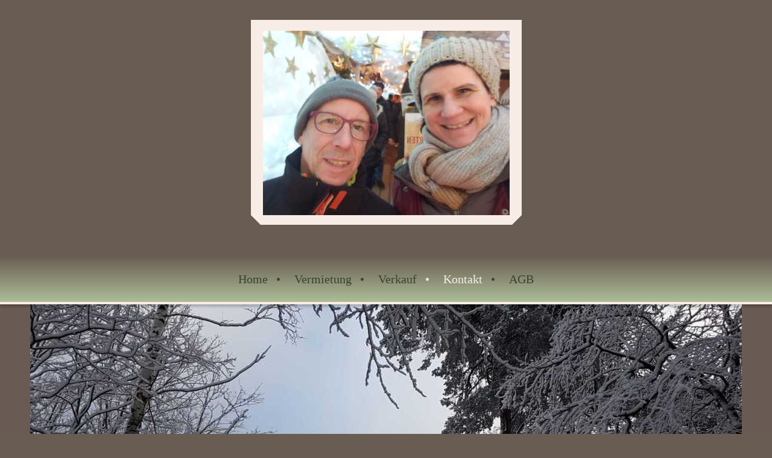

--- FILE ---
content_type: text/html; charset=UTF-8
request_url: https://www.ebikeverleihborn.de/kontakt/
body_size: 7278
content:
<!DOCTYPE html>
<html lang="de"  ><head prefix="og: http://ogp.me/ns# fb: http://ogp.me/ns/fb# business: http://ogp.me/ns/business#">
    <meta http-equiv="Content-Type" content="text/html; charset=utf-8"/>
    <meta name="generator" content="IONOS MyWebsite"/>
        
    <link rel="dns-prefetch" href="//cdn.website-start.de/"/>
    <link rel="dns-prefetch" href="//108.mod.mywebsite-editor.com"/>
    <link rel="dns-prefetch" href="https://108.sb.mywebsite-editor.com/"/>
    <link rel="shortcut icon" href="//cdn.website-start.de/favicon.ico"/>
        <title>E-Bike Verleih Born / Fahrradgeschäft / Fahrradwerkstatt - Kontakt</title>
    
    <style type="text/css">@media screen and (min-device-width: 1024px) {
            .mediumScreenDisabled { display:block }
            .smallScreenDisabled { display:block }
        }
        @media screen and (max-device-width: 1024px) { .mediumScreenDisabled { display:none } }
        @media screen and (max-device-width: 568px) { .smallScreenDisabled { display:none } }
                @media screen and (min-width: 1024px) {
            .mobilepreview .mediumScreenDisabled { display:block }
            .mobilepreview .smallScreenDisabled { display:block }
        }
        @media screen and (max-width: 1024px) { .mobilepreview .mediumScreenDisabled { display:none } }
        @media screen and (max-width: 568px) { .mobilepreview .smallScreenDisabled { display:none } }</style>
    <meta name="viewport" content="width=1025"/>

<meta name="format-detection" content="telephone=no"/>
        <meta name="keywords" content="Kontakt"/>
            <meta name="description" content="BornReisen Ilbesheim / Iggelbach, Ilbesheim bei Landau in der Pf"/>
            <meta name="robots" content="index,follow"/>
        <link href="//cdn.website-start.de/templates/2123/style.css?1763478093678" rel="stylesheet" type="text/css"/>
    <link href="https://www.ebikeverleihborn.de/s/style/theming.css?1768848564" rel="stylesheet" type="text/css"/>
    <link href="//cdn.website-start.de/app/cdn/min/group/web.css?1763478093678" rel="stylesheet" type="text/css"/>
<link href="//cdn.website-start.de/app/cdn/min/moduleserver/css/de_DE/common,form,shoppingbasket?1763478093678" rel="stylesheet" type="text/css"/>
    <link href="//cdn.website-start.de/app/cdn/min/group/mobilenavigation.css?1763478093678" rel="stylesheet" type="text/css"/>
    <link href="https://108.sb.mywebsite-editor.com/app/logstate2-css.php?site=313233103&amp;t=1769708382" rel="stylesheet" type="text/css"/>

<script type="text/javascript">
    /* <![CDATA[ */
var stagingMode = '';
    /* ]]> */
</script>
<script src="https://108.sb.mywebsite-editor.com/app/logstate-js.php?site=313233103&amp;t=1769708382"></script>
    <script type="text/javascript">
    /* <![CDATA[ */
    var systemurl = 'https://108.sb.mywebsite-editor.com/';
    var webPath = '/';
    var proxyName = '';
    var webServerName = 'www.ebikeverleihborn.de';
    var sslServerUrl = 'https://www.ebikeverleihborn.de';
    var nonSslServerUrl = 'http://www.ebikeverleihborn.de';
    var webserverProtocol = 'http://';
    var nghScriptsUrlPrefix = '//108.mod.mywebsite-editor.com';
    var sessionNamespace = 'DIY_SB';
    var jimdoData = {
        cdnUrl:  '//cdn.website-start.de/',
        messages: {
            lightBox: {
    image : 'Bild',
    of: 'von'
}

        },
        isTrial: 0,
        pageId: 920742291    };
    var script_basisID = "313233103";

    diy = window.diy || {};
    diy.web = diy.web || {};

        diy.web.jsBaseUrl = "//cdn.website-start.de/s/build/";

    diy.context = diy.context || {};
    diy.context.type = diy.context.type || 'web';
    /* ]]> */
</script>

<script type="text/javascript" src="//cdn.website-start.de/app/cdn/min/group/web.js?1763478093678" crossorigin="anonymous"></script><script type="text/javascript" src="//cdn.website-start.de/s/build/web.bundle.js?1763478093678" crossorigin="anonymous"></script><script type="text/javascript" src="//cdn.website-start.de/app/cdn/min/group/mobilenavigation.js?1763478093678" crossorigin="anonymous"></script><script src="//cdn.website-start.de/app/cdn/min/moduleserver/js/de_DE/common,form,shoppingbasket?1763478093678"></script>
<script type="text/javascript" src="https://cdn.website-start.de/proxy/apps/static/resource/dependencies/"></script><script type="text/javascript">
                    if (typeof require !== 'undefined') {
                        require.config({
                            waitSeconds : 10,
                            baseUrl : 'https://cdn.website-start.de/proxy/apps/static/js/'
                        });
                    }
                </script><script type="text/javascript" src="//cdn.website-start.de/app/cdn/min/group/pfcsupport.js?1763478093678" crossorigin="anonymous"></script>    <meta property="og:type" content="business.business"/>
    <meta property="og:url" content="https://www.ebikeverleihborn.de/kontakt/"/>
    <meta property="og:title" content="E-Bike Verleih Born / Fahrradgeschäft / Fahrradwerkstatt - Kontakt"/>
            <meta property="og:description" content="BornReisen Ilbesheim / Iggelbach, Ilbesheim bei Landau in der Pf"/>
                <meta property="og:image" content="https://www.ebikeverleihborn.de/s/misc/logo.jpg?t=1769349346"/>
        <meta property="business:contact_data:country_name" content="Deutschland"/>
    <meta property="business:contact_data:street_address" content="Frühmeßstr. 19"/>
    <meta property="business:contact_data:locality" content="Ilbesheim bei Landau/Pfalz"/>
    
    <meta property="business:contact_data:email" content="info@bornreisen-ilbesheim-iggelbach.de"/>
    <meta property="business:contact_data:postal_code" content="76831"/>
    <meta property="business:contact_data:phone_number" content="+49 0171 5435570"/>
    
    
</head>


<body class="body   cc-pagemode-default diyfeNoSidebar diy-market-de_DE" data-pageid="920742291" id="page-920742291">
    
    <div class="diyw">
        <!-- master-0 -->
<div class="diyweb diywebHasSidebar">
  <div class="diywebMobileNav">
    <div class="diywebGutter">
      
<nav id="diyfeMobileNav" class="diyfeCA diyfeCA2" role="navigation">
    <a title="Navigation aufklappen/zuklappen">Navigation aufklappen/zuklappen</a>
    <ul class="mainNav1"><li class=" hasSubNavigation"><a data-page-id="920742290" href="https://www.ebikeverleihborn.de/" class=" level_1"><span>Home</span></a><span class="diyfeDropDownSubOpener">&nbsp;</span><div class="diyfeDropDownSubList diyfeCA diyfeCA2"><ul class="mainNav2"><li class=" hasSubNavigation"><a data-page-id="921085789" href="https://www.ebikeverleihborn.de/impressum/" class=" level_2"><span>Impressum</span></a></li><li class=" hasSubNavigation"><a data-page-id="920770157" href="https://www.ebikeverleihborn.de/preise/" class=" level_2"><span>Preise</span></a></li><li class=" hasSubNavigation"><a data-page-id="920768723" href="https://www.ebikeverleihborn.de/leistungen-1/" class=" level_2"><span>Leistungen</span></a></li></ul></div></li><li class=" hasSubNavigation"><a data-page-id="920783188" href="https://www.ebikeverleihborn.de/vermietung/" class=" level_1"><span>Vermietung</span></a></li><li class=" hasSubNavigation"><a data-page-id="920768716" href="https://www.ebikeverleihborn.de/verkauf/" class=" level_1"><span>Verkauf</span></a></li><li class="current hasSubNavigation"><a data-page-id="920742291" href="https://www.ebikeverleihborn.de/kontakt/" class="current level_1"><span>Kontakt</span></a></li><li class=" hasSubNavigation"><a data-page-id="920742293" href="https://www.ebikeverleihborn.de/agb/" class=" level_1"><span>AGB</span></a><span class="diyfeDropDownSubOpener">&nbsp;</span><div class="diyfeDropDownSubList diyfeCA diyfeCA2"><ul class="mainNav2"><li class=" hasSubNavigation"><a data-page-id="921079126" href="https://www.ebikeverleihborn.de/agb/impressum/" class=" level_2"><span>Impressum</span></a><span class="diyfeDropDownSubOpener">&nbsp;</span><div class="diyfeDropDownSubList diyfeCA diyfeCA3"><ul class="mainNav3"><li class=" hasSubNavigation"><a data-page-id="921090872" href="https://www.ebikeverleihborn.de/leistungen/" class=" level_3"><span>Leistungen</span></a></li></ul></div></li></ul></div></li></ul></nav>
    </div>
  </div>
  <div class="diywebHeader diyfeCA diyfeCA2">
    <div class="diywebLiveArea">
      <div class="diywebLogo">
        
    <style type="text/css" media="all">
        /* <![CDATA[ */
                .diyw #website-logo {
            text-align: center !important;
                        padding: 39px 0;
                    }
        
                /* ]]> */
    </style>

    <div id="website-logo">
            <a href="https://www.ebikeverleihborn.de/"><img class="website-logo-image" width="409" src="https://www.ebikeverleihborn.de/s/misc/logo.jpg?t=1769349346" alt=""/></a>

            
            </div>


      </div>
    </div>
  </div>
  <div class="diywebNav diywebNavMain diywebNav1 diywebNavHorizontal diyfeCA diyfeCA2">
    <div class="diywebLiveArea">
      <div class="diyfeGE">
        <div class="diywebGutter">
          <div class="webnavigation"><ul id="mainNav1" class="mainNav1"><li class="navTopItemGroup_1"><a data-page-id="920742290" href="https://www.ebikeverleihborn.de/" class="level_1"><span>Home</span></a></li><li class="navTopItemGroup_2"><a data-page-id="920783188" href="https://www.ebikeverleihborn.de/vermietung/" class="level_1"><span>Vermietung</span></a></li><li class="navTopItemGroup_3"><a data-page-id="920768716" href="https://www.ebikeverleihborn.de/verkauf/" class="level_1"><span>Verkauf</span></a></li><li class="navTopItemGroup_4"><a data-page-id="920742291" href="https://www.ebikeverleihborn.de/kontakt/" class="current level_1"><span>Kontakt</span></a></li><li class="navTopItemGroup_5"><a data-page-id="920742293" href="https://www.ebikeverleihborn.de/agb/" class="level_1"><span>AGB</span></a></li></ul></div>
        </div>
      </div>
    </div>
  </div>
  <div id="diywebAppContainer1st"></div>
  <div class="diywebEmotionHeader">
    <div class="diywebLiveArea">
      <div class="diyfeGE">
        
<style type="text/css" media="all">
.diyw div#emotion-header {
        max-width: 1180;
        max-height: 535px;
                background: #EEEEEE;
    }

.diyw div#emotion-header-title-bg {
    left: 0%;
    top: 20%;
    width: 100%;
    height: 15%;

    background-color: #FFFFFF;
    opacity: 0.50;
    filter: alpha(opacity = 50);
    display: none;}

.diyw div#emotion-header strong#emotion-header-title {
    left: 20%;
    top: 20%;
    color: #9f0408;
        font: normal bold 72px/120% 'Times New Roman', Times, serif;
}

.diyw div#emotion-no-bg-container{
    max-height: 535px;
}

.diyw div#emotion-no-bg-container .emotion-no-bg-height {
    margin-top: 45.34%;
}
</style>
<div id="emotion-header" data-action="loadView" data-params="active" data-imagescount="4">
            <img src="https://www.ebikeverleihborn.de/s/img/emotionheader.jpg?1769344126.1180.535px" id="emotion-header-img" alt=""/>
            
        <div id="ehSlideshowPlaceholder">
            <div id="ehSlideShow">
                <div class="slide-container">
                                        <div style="background-color: #EEEEEE">
                            <img src="https://www.ebikeverleihborn.de/s/img/emotionheader.jpg?1769344126.1180.535px" alt=""/>
                        </div>
                                    </div>
            </div>
        </div>


        <script type="text/javascript">
        //<![CDATA[
                diy.module.emotionHeader.slideShow.init({ slides: [{"url":"https:\/\/www.ebikeverleihborn.de\/s\/img\/emotionheader.jpg?1769344126.1180.535px","image_alt":"","bgColor":"#EEEEEE"},{"url":"https:\/\/www.ebikeverleihborn.de\/s\/img\/emotionheader_1.jpg?1769344126.1180.535px","image_alt":"","bgColor":"#EEEEEE"},{"url":"https:\/\/www.ebikeverleihborn.de\/s\/img\/emotionheader_2.jpg?1769344126.1180.535px","image_alt":"","bgColor":"#EEEEEE"},{"url":"https:\/\/www.ebikeverleihborn.de\/s\/img\/emotionheader_3.jpg?1769344126.1180.535px","image_alt":"","bgColor":"#EEEEEE"}] });
        //]]>
        </script>

    
    
    
            <strong id="emotion-header-title" style="text-align: left"></strong>
                    <div class="notranslate">
                <svg xmlns="http://www.w3.org/2000/svg" version="1.1" id="emotion-header-title-svg" viewBox="0 0 1180 535" preserveAspectRatio="xMinYMin meet"><text style="font-family:'Times New Roman', Times, serif;font-size:72px;font-style:normal;font-weight:bold;fill:#9f0408;line-height:1.2em;"><tspan x="0" style="text-anchor: start" dy="0.95em"> </tspan></text></svg>
            </div>
            
    
    <script type="text/javascript">
    //<![CDATA[
    (function ($) {
        function enableSvgTitle() {
                        var titleSvg = $('svg#emotion-header-title-svg'),
                titleHtml = $('#emotion-header-title'),
                emoWidthAbs = 1180,
                emoHeightAbs = 535,
                offsetParent,
                titlePosition,
                svgBoxWidth,
                svgBoxHeight;

                        if (titleSvg.length && titleHtml.length) {
                offsetParent = titleHtml.offsetParent();
                titlePosition = titleHtml.position();
                svgBoxWidth = titleHtml.width();
                svgBoxHeight = titleHtml.height();

                                titleSvg.get(0).setAttribute('viewBox', '0 0 ' + svgBoxWidth + ' ' + svgBoxHeight);
                titleSvg.css({
                   left: Math.roundTo(100 * titlePosition.left / offsetParent.width(), 3) + '%',
                   top: Math.roundTo(100 * titlePosition.top / offsetParent.height(), 3) + '%',
                   width: Math.roundTo(100 * svgBoxWidth / emoWidthAbs, 3) + '%',
                   height: Math.roundTo(100 * svgBoxHeight / emoHeightAbs, 3) + '%'
                });

                titleHtml.css('visibility','hidden');
                titleSvg.css('visibility','visible');
            }
        }

        
            var posFunc = function($, overrideSize) {
                var elems = [], containerWidth, containerHeight;
                                    elems.push({
                        selector: '#emotion-header-title',
                        overrideSize: true,
                        horPos: 20.51,
                        vertPos: 61.6                    });
                    lastTitleWidth = $('#emotion-header-title').width();
                                                elems.push({
                    selector: '#emotion-header-title-bg',
                    horPos: 0,
                    vertPos: 23                });
                                
                containerWidth = parseInt('1180');
                containerHeight = parseInt('535');

                for (var i = 0; i < elems.length; ++i) {
                    var el = elems[i],
                        $el = $(el.selector),
                        pos = {
                            left: el.horPos,
                            top: el.vertPos
                        };
                    if (!$el.length) continue;
                    var anchorPos = $el.anchorPosition();
                    anchorPos.$container = $('#emotion-header');

                    if (overrideSize === true || el.overrideSize === true) {
                        anchorPos.setContainerSize(containerWidth, containerHeight);
                    } else {
                        anchorPos.setContainerSize(null, null);
                    }

                    var pxPos = anchorPos.fromAnchorPosition(pos),
                        pcPos = anchorPos.toPercentPosition(pxPos);

                    var elPos = {};
                    if (!isNaN(parseFloat(pcPos.top)) && isFinite(pcPos.top)) {
                        elPos.top = pcPos.top + '%';
                    }
                    if (!isNaN(parseFloat(pcPos.left)) && isFinite(pcPos.left)) {
                        elPos.left = pcPos.left + '%';
                    }
                    $el.css(elPos);
                }

                // switch to svg title
                enableSvgTitle();
            };

                        var $emotionImg = jQuery('#emotion-header-img');
            if ($emotionImg.length > 0) {
                // first position the element based on stored size
                posFunc(jQuery, true);

                // trigger reposition using the real size when the element is loaded
                var ehLoadEvTriggered = false;
                $emotionImg.one('load', function(){
                    posFunc(jQuery);
                    ehLoadEvTriggered = true;
                                        diy.module.emotionHeader.slideShow.start();
                                    }).each(function() {
                                        if(this.complete || typeof this.complete === 'undefined') {
                        jQuery(this).load();
                    }
                });

                                noLoadTriggeredTimeoutId = setTimeout(function() {
                    if (!ehLoadEvTriggered) {
                        posFunc(jQuery);
                    }
                    window.clearTimeout(noLoadTriggeredTimeoutId)
                }, 5000);//after 5 seconds
            } else {
                jQuery(function(){
                    posFunc(jQuery);
                });
            }

                        if (jQuery.isBrowser && jQuery.isBrowser.ie8) {
                var longTitleRepositionCalls = 0;
                longTitleRepositionInterval = setInterval(function() {
                    if (lastTitleWidth > 0 && lastTitleWidth != jQuery('#emotion-header-title').width()) {
                        posFunc(jQuery);
                    }
                    longTitleRepositionCalls++;
                    // try this for 5 seconds
                    if (longTitleRepositionCalls === 5) {
                        window.clearInterval(longTitleRepositionInterval);
                    }
                }, 1000);//each 1 second
            }

            }(jQuery));
    //]]>
    </script>

    </div>

      </div>
    </div>
  </div>
  <div class="diywebContent">
    <div class="diywebLiveArea diyfeCA diyfeCA1">
      <div class="diywebMainGutter">
        <div class="diywebNav diywebNav23 diywebNavHorizontal">
          <div class="diyfeGE diywebHideOnSmall diyfeCA diyfeCA3">
            <div class="diywebGutter">
              <div class="webnavigation"></div>
              <div class="webnavigation"></div>
            </div>
          </div>
        </div>
        <div class="diyfeGridGroup diyfeGridPull">
          <div class="diywebMain diyfeGE">
            <div class="diywebGutter">
              
        <div id="content_area">
        	<div id="content_start"></div>
        	
        
        <div id="matrix_1025113868" class="sortable-matrix" data-matrixId="1025113868"><div class="n module-type-header diyfeLiveArea "> <h1><span class="diyfeDecoration">Kontakt</span></h1> </div><div class="n module-type-text diyfeLiveArea "> <p><span style="font-size:18px;">Wir haben unser Hobby zum Beruf gemacht.</span></p>
<p><span style="font-size:18px;">Mit unseren eigenen E-Bikes hatten wir enormen Spass - warum sollte das E-Bike fahren anderen Menschen nicht auch gefallen ? Anfangs noch belächelt wurde unser
Fuhrpark kontinuierlich größer und nun können wir unseren Gästen von E-City-Bikes, E- Trekkingbikes und E-Mountainbikes alles anbieten.</span></p>
<p> </p>
<p><span style="font-size:20px;"><span style="color:#32691E;">Unsere Leistungen umfassen neben dem normalen Verleih-Geschäft auch</span></span></p>
<p><span style="font-size:20px;"><span style="color:#32691E;">noch folgende Dinge:</span></span></p>
<p>                                 </p>
<p>  * <span style="font-size: 18px;">Beratung u.</span> <span style="font-size: 18px;">Verkauf</span> ( E-Bikes der Marke TOTEM )</p>
<p>  * <span style="font-size:18px;">Reparatur</span>  </p>
<p>  * <span style="font-size:18px;">Mobile Pannenhilfe</span></p>
<p><span style="font-size: 18px;"> </span></p>
<p> </p>
<p> </p>
<p><strong style="font-size: 20px;">E-Bike Verleih Born</strong></p>
<p><span style="font-size:18px;">Frühmeß-Str.19   <br/>
76831 Ilbesheim                 <br/>
0171/5435570 oder 06328/902979</span></p>
<p><br/>
<span style="font-size:18px;">E-Mail: info@ebikeverleihborn.de</span></p>
<p> </p>
<p>USt-IdNr DE423837514</p>
<p> </p>
<p> </p>
<p> </p> </div><div class="n module-type-hr diyfeLiveArea "> <div style="padding: 0px 0px">
    <div class="hr"></div>
</div>
 </div><div class="n module-type-text diyfeLiveArea "> <p>Haben Sie Fragen, Wünsche oder Anregungen? Bitte nehmen Sie Kontakt mit uns auf, wir helfen Ihnen gerne weiter. Bitte beachten Sie den Hinweis `Ihre Mail wurde erfolgreich versendet`!
Nur dann erhalten wir auch Ihre Nachricht.</p> </div><div class="n module-type-remoteModule-form diyfeLiveArea ">             <div id="modul_5791529387_content"><div id="NGH5791529387__main">
<div class="form-success">
    <div class="h1">
        Ihre Formularnachricht wurde erfolgreich versendet.    </div>
    <div class="form-success-text">
        Sie haben folgende Daten eingegeben:    </div>
    <br/>
    <div class="form-success-content">

    </div>
</div>

<div class="form-headline">
    <strong>Kontaktformular</strong>
    <br/><br/>
</div>

<div class="form-errors">
    <div class="form-errors-title">
        Bitte korrigieren Sie Ihre Eingaben in den folgenden Feldern:    </div>
    <ul> </ul>
</div>

<div class="form-error-send error">
    <div class="form-errors-title">
        Beim Versenden des Formulars ist ein Fehler aufgetreten. Bitte versuchen Sie es später noch einmal.    </div>
</div>

<form class="nform" data-form-id="5791529387">

    <div class="form-item-zone form-item-zone-text">

        <div class="form-item form-item-first form-item-text ">
            <label for="mod-form-5791529387-text-832698">
                <span>Name:</span> *            </label>
            <input class="single" data-field-required="true" data-field-id="832698" type="text" id="mod-form-5791529387-text-832698" name="mod-form-5791529387-text-832698"/>
        </div>
    
        <div class="form-item form-item-text ">
            <label for="mod-form-5791529387-text-832701">
                <span>E-Mail-Adresse:</span> *            </label>
            <input class="single" data-field-email="true" data-field-required="true" data-field-id="832701" type="text" id="mod-form-5791529387-text-832701" name="mod-form-5791529387-text-832701"/>
        </div>
    
        <div class="form-item form-item-text ">
            <label for="mod-form-5791529387-text-832702">
                <span>Telefon:</span> *            </label>
            <input class="single" data-field-required="true" data-field-id="832702" type="text" id="mod-form-5791529387-text-832702" name="mod-form-5791529387-text-832702"/>
        </div>
    
        <div class="form-item form-item-text ">
            <label for="mod-form-5791529387-text-832703">
                <span>Körpergröße</span> *            </label>
            <input class="single" data-field-required="true" data-field-id="832703" type="text" id="mod-form-5791529387-text-832703" name="mod-form-5791529387-text-832703"/>
        </div>
    
        <div class="form-item form-item-text ">
            <label for="mod-form-5791529387-text-2408008">
                <span>Ab 100kg bitte auch Gewicht</span> *            </label>
            <input class="single" data-field-required="true" data-field-id="2408008" type="text" id="mod-form-5791529387-text-2408008" name="mod-form-5791529387-text-2408008"/>
        </div>
    
        <div class="form-item form-item-text ">
            <label for="mod-form-5791529387-text-2408042">
                <span>Datum</span> *            </label>
            <input class="single" data-field-required="true" data-field-id="2408042" type="text" id="mod-form-5791529387-text-2408042" name="mod-form-5791529387-text-2408042"/>
        </div>
    
        <div class="form-item form-item-text ">
            <label for="mod-form-5791529387-text-2432564">
                <span>Gewünschte Abholzeit/Uhrzeit</span> *            </label>
            <input class="single" data-field-required="true" data-field-id="2432564" type="text" id="mod-form-5791529387-text-2432564" name="mod-form-5791529387-text-2432564"/>
        </div>
    
        <div class="form-item form-item-text ">
            <label for="mod-form-5791529387-text-2432733">
                <span>Bei einer Mietdauer ab 2 Tagen bitte auch Ort der Unterkunft</span> *            </label>
            <input class="single" data-field-required="true" data-field-id="2432733" type="text" id="mod-form-5791529387-text-2432733" name="mod-form-5791529387-text-2432733"/>
        </div>
    </div><div class="form-item-zone form-item-zone-checkbox">
</div><div class="form-item-zone form-item-zone-textarea">

        <div class="form-item form-item-first form-item-textarea ">
            <label for="mod-form-5791529387-textarea-832706">
                <span>Was wir sonst noch wissen müssen</span>             </label>
            <textarea data-field-id="832706" id="mod-form-5791529387-textarea-832706" name="mod-form-5791529387-textarea-832706"></textarea>
        </div>
    </div>
                        <label><strong>Captcha (Spam-Schutz-Code):  *</strong></label>
            <div id="cap-container-5d6b40c2c3fc1e82f2dc4e5a90c680eb">
            </div>

            <script>
                jQuery(function() {
                    window.diy.ux.Cap2.create(jQuery('#cap-container-5d6b40c2c3fc1e82f2dc4e5a90c680eb'), '5d6b40c2c3fc1e82f2dc4e5a90c680eb');
                });
            </script>
                <br/>

    
                <div id="legal-container" class="form-item-zone form-item-zone-checkbox" style="display: flex; flex-direction: row; padding-bottom: 30px;">
                <label style="display: inline-block; text-align: right; width: 29%; padding-right: 2%;">
                </label>
                <div style="display: table; width: 68%;">
                    <input type="checkbox" name="legal" style="display: table-cell"/>
                    <b style="display: table-cell; padding: 0 8px 0 4px;">*</b>                    <div style="display: table-cell">
                        Hiermit erkläre ich mich einverstanden, dass meine in das Kontaktformular eingegebenen Daten elektronisch gespeichert und zum Zweck der Kontaktaufnahme verarbeitet und genutzt werden. Mir ist bekannt, dass ich meine Einwilligung jederzeit widerrufen kann.                    </div>
                </div>
            </div>
    
    
        
        <p class="note">
        <strong class="alert">Hinweis</strong>:
        Felder, die mit <em>*</em> bezeichnet sind, sind Pflichtfelder.</p>
        
    
    <input type="submit" name="mod-form-submit" value="Formular senden"/>
    </form>
</div>
</div><script>/* <![CDATA[ */var __NGHModuleInstanceData5791529387 = __NGHModuleInstanceData5791529387 || {};__NGHModuleInstanceData5791529387.server = 'http://108.mod.mywebsite-editor.com';__NGHModuleInstanceData5791529387.data_web = {};var m = mm[5791529387] = new Form(5791529387,61137,'form');if (m.initView_main != null) m.initView_main();/* ]]> */</script>
         </div></div>
        
        
        </div>
            </div>
          </div>
          <div class="diywebSecondary diyfeGE">
            <div class="diywebSidebar">
              <div class="diyfeGE">
                <div class="diywebGutter diyfeCA diyfeCA3">
                  
                </div>
              </div>
            </div>
          </div>
        </div>
      </div>
    </div>
  </div>
  <div class="diywebFooter">
    <div class="diywebLiveArea">
      <div class="diywebMainGutter">
        <div class="diyfeGE diywebPull diyfeCA diyfeCA4">
          <div class="diywebGutter">
            <div id="contentfooter">
    <div class="leftrow">
                    <a rel="nofollow" href="javascript:PopupFenster('https://www.ebikeverleihborn.de/kontakt/?print=1');"><img class="inline" height="14" width="18" src="//cdn.website-start.de/s/img/cc/printer.gif" alt=""/>Druckversion</a> <span class="footer-separator">|</span>
                <a href="https://www.ebikeverleihborn.de/sitemap/">Sitemap</a>
                        <br/> © E-Bike Verleih Born
            </div>
    <script type="text/javascript">
        window.diy.ux.Captcha.locales = {
            generateNewCode: 'Neuen Code generieren',
            enterCode: 'Bitte geben Sie den Code ein'
        };
        window.diy.ux.Cap2.locales = {
            generateNewCode: 'Neuen Code generieren',
            enterCode: 'Bitte geben Sie den Code ein'
        };
    </script>
    <div class="rightrow">
                    <span class="loggedout">
                <a rel="nofollow" id="login" href="https://login.1and1-editor.com/313233103/www.ebikeverleihborn.de/de?pageId=920742291">
                    Login                </a>
            </span>
                
                <span class="loggedin">
            <a rel="nofollow" id="logout" href="https://108.sb.mywebsite-editor.com/app/cms/logout.php">Logout</a> <span class="footer-separator">|</span>
            <a rel="nofollow" id="edit" href="https://108.sb.mywebsite-editor.com/app/313233103/920742291/">Seite bearbeiten</a>
        </span>
    </div>
</div>
            <div id="loginbox" class="hidden">
                <script type="text/javascript">
                    /* <![CDATA[ */
                    function forgotpw_popup() {
                        var url = 'https://passwort.1und1.de/xml/request/RequestStart';
                        fenster = window.open(url, "fenster1", "width=600,height=400,status=yes,scrollbars=yes,resizable=yes");
                        // IE8 doesn't return the window reference instantly or at all.
                        // It may appear the call failed and fenster is null
                        if (fenster && fenster.focus) {
                            fenster.focus();
                        }
                    }
                    /* ]]> */
                </script>
                                <img class="logo" src="//cdn.website-start.de/s/img/logo.gif" alt="IONOS" title="IONOS"/>

                <div id="loginboxOuter"></div>
            </div>
        

          </div>
        </div>
      </div>
    </div>
  </div>
</div>    </div>

    
    </body>


<!-- rendered at Sun, 25 Jan 2026 14:55:46 +0100 -->
</html>
